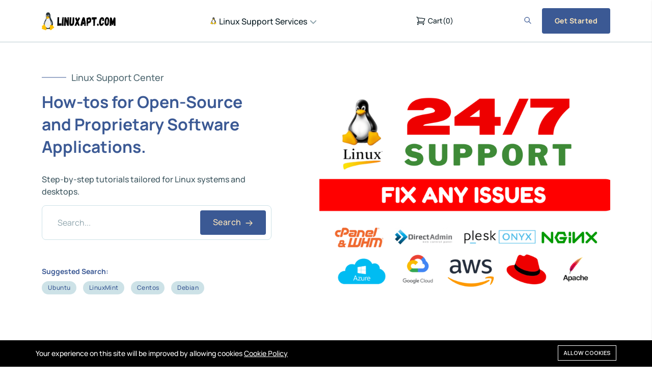

--- FILE ---
content_type: text/html; charset=UTF-8
request_url: https://linuxapt.com/?page=39
body_size: 10697
content:
<!DOCTYPE html>
<html lang="en">
    <head>

        <meta charset="utf-8">
<meta http-equiv="X-UA-Compatible" content="IE=edge">
<meta content="width=device-width, initial-scale=1, minimum-scale=1, maximum-scale=5, user-scalable=1" name="viewport"/>
<meta name="csrf-token" content="loJSah35VRUNAVkSXt5pJFdNgJeUx602lwgK9Amg">

    <style >
@font-face {
  font-family: 'Manrope';
  font-style: normal;
  font-weight: 200;
  font-display: swap;
  src: url(https://linuxapt.com/storage/fonts/dec5f68485/smanropev15xn7gyhe41ni1adirggqxsvfedn62zw.woff2) format('woff2');
  unicode-range: U+0460-052F, U+1C80-1C88, U+20B4, U+2DE0-2DFF, U+A640-A69F, U+FE2E-FE2F;
}

@font-face {
  font-family: 'Manrope';
  font-style: normal;
  font-weight: 200;
  font-display: swap;
  src: url(https://linuxapt.com/storage/fonts/dec5f68485/smanropev15xn7gyhe41ni1adirggoxsvfedn62zw.woff2) format('woff2');
  unicode-range: U+0301, U+0400-045F, U+0490-0491, U+04B0-04B1, U+2116;
}

@font-face {
  font-family: 'Manrope';
  font-style: normal;
  font-weight: 200;
  font-display: swap;
  src: url(https://linuxapt.com/storage/fonts/dec5f68485/smanropev15xn7gyhe41ni1adirggsxsvfedn62zw.woff2) format('woff2');
  unicode-range: U+0370-03FF;
}

@font-face {
  font-family: 'Manrope';
  font-style: normal;
  font-weight: 200;
  font-display: swap;
  src: url(https://linuxapt.com/storage/fonts/dec5f68485/smanropev15xn7gyhe41ni1adirggixsvfedn62zw.woff2) format('woff2');
  unicode-range: U+0102-0103, U+0110-0111, U+0128-0129, U+0168-0169, U+01A0-01A1, U+01AF-01B0, U+0300-0301, U+0303-0304, U+0308-0309, U+0323, U+0329, U+1EA0-1EF9, U+20AB;
}

@font-face {
  font-family: 'Manrope';
  font-style: normal;
  font-weight: 200;
  font-display: swap;
  src: url(https://linuxapt.com/storage/fonts/dec5f68485/smanropev15xn7gyhe41ni1adirggmxsvfedn62zw.woff2) format('woff2');
  unicode-range: U+0100-02AF, U+0304, U+0308, U+0329, U+1E00-1E9F, U+1EF2-1EFF, U+2020, U+20A0-20AB, U+20AD-20CF, U+2113, U+2C60-2C7F, U+A720-A7FF;
}

@font-face {
  font-family: 'Manrope';
  font-style: normal;
  font-weight: 200;
  font-display: swap;
  src: url(https://linuxapt.com/storage/fonts/dec5f68485/smanropev15xn7gyhe41ni1adirggexsvfedn4.woff2) format('woff2');
  unicode-range: U+0000-00FF, U+0131, U+0152-0153, U+02BB-02BC, U+02C6, U+02DA, U+02DC, U+0304, U+0308, U+0329, U+2000-206F, U+2074, U+20AC, U+2122, U+2191, U+2193, U+2212, U+2215, U+FEFF, U+FFFD;
}

@font-face {
  font-family: 'Manrope';
  font-style: normal;
  font-weight: 300;
  font-display: swap;
  src: url(https://linuxapt.com/storage/fonts/dec5f68485/smanropev15xn7gyhe41ni1adirggqxsvfedn62zw.woff2) format('woff2');
  unicode-range: U+0460-052F, U+1C80-1C88, U+20B4, U+2DE0-2DFF, U+A640-A69F, U+FE2E-FE2F;
}

@font-face {
  font-family: 'Manrope';
  font-style: normal;
  font-weight: 300;
  font-display: swap;
  src: url(https://linuxapt.com/storage/fonts/dec5f68485/smanropev15xn7gyhe41ni1adirggoxsvfedn62zw.woff2) format('woff2');
  unicode-range: U+0301, U+0400-045F, U+0490-0491, U+04B0-04B1, U+2116;
}

@font-face {
  font-family: 'Manrope';
  font-style: normal;
  font-weight: 300;
  font-display: swap;
  src: url(https://linuxapt.com/storage/fonts/dec5f68485/smanropev15xn7gyhe41ni1adirggsxsvfedn62zw.woff2) format('woff2');
  unicode-range: U+0370-03FF;
}

@font-face {
  font-family: 'Manrope';
  font-style: normal;
  font-weight: 300;
  font-display: swap;
  src: url(https://linuxapt.com/storage/fonts/dec5f68485/smanropev15xn7gyhe41ni1adirggixsvfedn62zw.woff2) format('woff2');
  unicode-range: U+0102-0103, U+0110-0111, U+0128-0129, U+0168-0169, U+01A0-01A1, U+01AF-01B0, U+0300-0301, U+0303-0304, U+0308-0309, U+0323, U+0329, U+1EA0-1EF9, U+20AB;
}

@font-face {
  font-family: 'Manrope';
  font-style: normal;
  font-weight: 300;
  font-display: swap;
  src: url(https://linuxapt.com/storage/fonts/dec5f68485/smanropev15xn7gyhe41ni1adirggmxsvfedn62zw.woff2) format('woff2');
  unicode-range: U+0100-02AF, U+0304, U+0308, U+0329, U+1E00-1E9F, U+1EF2-1EFF, U+2020, U+20A0-20AB, U+20AD-20CF, U+2113, U+2C60-2C7F, U+A720-A7FF;
}

@font-face {
  font-family: 'Manrope';
  font-style: normal;
  font-weight: 300;
  font-display: swap;
  src: url(https://linuxapt.com/storage/fonts/dec5f68485/smanropev15xn7gyhe41ni1adirggexsvfedn4.woff2) format('woff2');
  unicode-range: U+0000-00FF, U+0131, U+0152-0153, U+02BB-02BC, U+02C6, U+02DA, U+02DC, U+0304, U+0308, U+0329, U+2000-206F, U+2074, U+20AC, U+2122, U+2191, U+2193, U+2212, U+2215, U+FEFF, U+FFFD;
}

@font-face {
  font-family: 'Manrope';
  font-style: normal;
  font-weight: 400;
  font-display: swap;
  src: url(https://linuxapt.com/storage/fonts/dec5f68485/smanropev15xn7gyhe41ni1adirggqxsvfedn62zw.woff2) format('woff2');
  unicode-range: U+0460-052F, U+1C80-1C88, U+20B4, U+2DE0-2DFF, U+A640-A69F, U+FE2E-FE2F;
}

@font-face {
  font-family: 'Manrope';
  font-style: normal;
  font-weight: 400;
  font-display: swap;
  src: url(https://linuxapt.com/storage/fonts/dec5f68485/smanropev15xn7gyhe41ni1adirggoxsvfedn62zw.woff2) format('woff2');
  unicode-range: U+0301, U+0400-045F, U+0490-0491, U+04B0-04B1, U+2116;
}

@font-face {
  font-family: 'Manrope';
  font-style: normal;
  font-weight: 400;
  font-display: swap;
  src: url(https://linuxapt.com/storage/fonts/dec5f68485/smanropev15xn7gyhe41ni1adirggsxsvfedn62zw.woff2) format('woff2');
  unicode-range: U+0370-03FF;
}

@font-face {
  font-family: 'Manrope';
  font-style: normal;
  font-weight: 400;
  font-display: swap;
  src: url(https://linuxapt.com/storage/fonts/dec5f68485/smanropev15xn7gyhe41ni1adirggixsvfedn62zw.woff2) format('woff2');
  unicode-range: U+0102-0103, U+0110-0111, U+0128-0129, U+0168-0169, U+01A0-01A1, U+01AF-01B0, U+0300-0301, U+0303-0304, U+0308-0309, U+0323, U+0329, U+1EA0-1EF9, U+20AB;
}

@font-face {
  font-family: 'Manrope';
  font-style: normal;
  font-weight: 400;
  font-display: swap;
  src: url(https://linuxapt.com/storage/fonts/dec5f68485/smanropev15xn7gyhe41ni1adirggmxsvfedn62zw.woff2) format('woff2');
  unicode-range: U+0100-02AF, U+0304, U+0308, U+0329, U+1E00-1E9F, U+1EF2-1EFF, U+2020, U+20A0-20AB, U+20AD-20CF, U+2113, U+2C60-2C7F, U+A720-A7FF;
}

@font-face {
  font-family: 'Manrope';
  font-style: normal;
  font-weight: 400;
  font-display: swap;
  src: url(https://linuxapt.com/storage/fonts/dec5f68485/smanropev15xn7gyhe41ni1adirggexsvfedn4.woff2) format('woff2');
  unicode-range: U+0000-00FF, U+0131, U+0152-0153, U+02BB-02BC, U+02C6, U+02DA, U+02DC, U+0304, U+0308, U+0329, U+2000-206F, U+2074, U+20AC, U+2122, U+2191, U+2193, U+2212, U+2215, U+FEFF, U+FFFD;
}

@font-face {
  font-family: 'Manrope';
  font-style: normal;
  font-weight: 500;
  font-display: swap;
  src: url(https://linuxapt.com/storage/fonts/dec5f68485/smanropev15xn7gyhe41ni1adirggqxsvfedn62zw.woff2) format('woff2');
  unicode-range: U+0460-052F, U+1C80-1C88, U+20B4, U+2DE0-2DFF, U+A640-A69F, U+FE2E-FE2F;
}

@font-face {
  font-family: 'Manrope';
  font-style: normal;
  font-weight: 500;
  font-display: swap;
  src: url(https://linuxapt.com/storage/fonts/dec5f68485/smanropev15xn7gyhe41ni1adirggoxsvfedn62zw.woff2) format('woff2');
  unicode-range: U+0301, U+0400-045F, U+0490-0491, U+04B0-04B1, U+2116;
}

@font-face {
  font-family: 'Manrope';
  font-style: normal;
  font-weight: 500;
  font-display: swap;
  src: url(https://linuxapt.com/storage/fonts/dec5f68485/smanropev15xn7gyhe41ni1adirggsxsvfedn62zw.woff2) format('woff2');
  unicode-range: U+0370-03FF;
}

@font-face {
  font-family: 'Manrope';
  font-style: normal;
  font-weight: 500;
  font-display: swap;
  src: url(https://linuxapt.com/storage/fonts/dec5f68485/smanropev15xn7gyhe41ni1adirggixsvfedn62zw.woff2) format('woff2');
  unicode-range: U+0102-0103, U+0110-0111, U+0128-0129, U+0168-0169, U+01A0-01A1, U+01AF-01B0, U+0300-0301, U+0303-0304, U+0308-0309, U+0323, U+0329, U+1EA0-1EF9, U+20AB;
}

@font-face {
  font-family: 'Manrope';
  font-style: normal;
  font-weight: 500;
  font-display: swap;
  src: url(https://linuxapt.com/storage/fonts/dec5f68485/smanropev15xn7gyhe41ni1adirggmxsvfedn62zw.woff2) format('woff2');
  unicode-range: U+0100-02AF, U+0304, U+0308, U+0329, U+1E00-1E9F, U+1EF2-1EFF, U+2020, U+20A0-20AB, U+20AD-20CF, U+2113, U+2C60-2C7F, U+A720-A7FF;
}

@font-face {
  font-family: 'Manrope';
  font-style: normal;
  font-weight: 500;
  font-display: swap;
  src: url(https://linuxapt.com/storage/fonts/dec5f68485/smanropev15xn7gyhe41ni1adirggexsvfedn4.woff2) format('woff2');
  unicode-range: U+0000-00FF, U+0131, U+0152-0153, U+02BB-02BC, U+02C6, U+02DA, U+02DC, U+0304, U+0308, U+0329, U+2000-206F, U+2074, U+20AC, U+2122, U+2191, U+2193, U+2212, U+2215, U+FEFF, U+FFFD;
}

@font-face {
  font-family: 'Manrope';
  font-style: normal;
  font-weight: 600;
  font-display: swap;
  src: url(https://linuxapt.com/storage/fonts/dec5f68485/smanropev15xn7gyhe41ni1adirggqxsvfedn62zw.woff2) format('woff2');
  unicode-range: U+0460-052F, U+1C80-1C88, U+20B4, U+2DE0-2DFF, U+A640-A69F, U+FE2E-FE2F;
}

@font-face {
  font-family: 'Manrope';
  font-style: normal;
  font-weight: 600;
  font-display: swap;
  src: url(https://linuxapt.com/storage/fonts/dec5f68485/smanropev15xn7gyhe41ni1adirggoxsvfedn62zw.woff2) format('woff2');
  unicode-range: U+0301, U+0400-045F, U+0490-0491, U+04B0-04B1, U+2116;
}

@font-face {
  font-family: 'Manrope';
  font-style: normal;
  font-weight: 600;
  font-display: swap;
  src: url(https://linuxapt.com/storage/fonts/dec5f68485/smanropev15xn7gyhe41ni1adirggsxsvfedn62zw.woff2) format('woff2');
  unicode-range: U+0370-03FF;
}

@font-face {
  font-family: 'Manrope';
  font-style: normal;
  font-weight: 600;
  font-display: swap;
  src: url(https://linuxapt.com/storage/fonts/dec5f68485/smanropev15xn7gyhe41ni1adirggixsvfedn62zw.woff2) format('woff2');
  unicode-range: U+0102-0103, U+0110-0111, U+0128-0129, U+0168-0169, U+01A0-01A1, U+01AF-01B0, U+0300-0301, U+0303-0304, U+0308-0309, U+0323, U+0329, U+1EA0-1EF9, U+20AB;
}

@font-face {
  font-family: 'Manrope';
  font-style: normal;
  font-weight: 600;
  font-display: swap;
  src: url(https://linuxapt.com/storage/fonts/dec5f68485/smanropev15xn7gyhe41ni1adirggmxsvfedn62zw.woff2) format('woff2');
  unicode-range: U+0100-02AF, U+0304, U+0308, U+0329, U+1E00-1E9F, U+1EF2-1EFF, U+2020, U+20A0-20AB, U+20AD-20CF, U+2113, U+2C60-2C7F, U+A720-A7FF;
}

@font-face {
  font-family: 'Manrope';
  font-style: normal;
  font-weight: 600;
  font-display: swap;
  src: url(https://linuxapt.com/storage/fonts/dec5f68485/smanropev15xn7gyhe41ni1adirggexsvfedn4.woff2) format('woff2');
  unicode-range: U+0000-00FF, U+0131, U+0152-0153, U+02BB-02BC, U+02C6, U+02DA, U+02DC, U+0304, U+0308, U+0329, U+2000-206F, U+2074, U+20AC, U+2122, U+2191, U+2193, U+2212, U+2215, U+FEFF, U+FFFD;
}

@font-face {
  font-family: 'Manrope';
  font-style: normal;
  font-weight: 700;
  font-display: swap;
  src: url(https://linuxapt.com/storage/fonts/dec5f68485/smanropev15xn7gyhe41ni1adirggqxsvfedn62zw.woff2) format('woff2');
  unicode-range: U+0460-052F, U+1C80-1C88, U+20B4, U+2DE0-2DFF, U+A640-A69F, U+FE2E-FE2F;
}

@font-face {
  font-family: 'Manrope';
  font-style: normal;
  font-weight: 700;
  font-display: swap;
  src: url(https://linuxapt.com/storage/fonts/dec5f68485/smanropev15xn7gyhe41ni1adirggoxsvfedn62zw.woff2) format('woff2');
  unicode-range: U+0301, U+0400-045F, U+0490-0491, U+04B0-04B1, U+2116;
}

@font-face {
  font-family: 'Manrope';
  font-style: normal;
  font-weight: 700;
  font-display: swap;
  src: url(https://linuxapt.com/storage/fonts/dec5f68485/smanropev15xn7gyhe41ni1adirggsxsvfedn62zw.woff2) format('woff2');
  unicode-range: U+0370-03FF;
}

@font-face {
  font-family: 'Manrope';
  font-style: normal;
  font-weight: 700;
  font-display: swap;
  src: url(https://linuxapt.com/storage/fonts/dec5f68485/smanropev15xn7gyhe41ni1adirggixsvfedn62zw.woff2) format('woff2');
  unicode-range: U+0102-0103, U+0110-0111, U+0128-0129, U+0168-0169, U+01A0-01A1, U+01AF-01B0, U+0300-0301, U+0303-0304, U+0308-0309, U+0323, U+0329, U+1EA0-1EF9, U+20AB;
}

@font-face {
  font-family: 'Manrope';
  font-style: normal;
  font-weight: 700;
  font-display: swap;
  src: url(https://linuxapt.com/storage/fonts/dec5f68485/smanropev15xn7gyhe41ni1adirggmxsvfedn62zw.woff2) format('woff2');
  unicode-range: U+0100-02AF, U+0304, U+0308, U+0329, U+1E00-1E9F, U+1EF2-1EFF, U+2020, U+20A0-20AB, U+20AD-20CF, U+2113, U+2C60-2C7F, U+A720-A7FF;
}

@font-face {
  font-family: 'Manrope';
  font-style: normal;
  font-weight: 700;
  font-display: swap;
  src: url(https://linuxapt.com/storage/fonts/dec5f68485/smanropev15xn7gyhe41ni1adirggexsvfedn4.woff2) format('woff2');
  unicode-range: U+0000-00FF, U+0131, U+0152-0153, U+02BB-02BC, U+02C6, U+02DA, U+02DC, U+0304, U+0308, U+0329, U+2000-206F, U+2074, U+20AC, U+2122, U+2191, U+2193, U+2212, U+2215, U+FEFF, U+FFFD;
}

@font-face {
  font-family: 'Manrope';
  font-style: normal;
  font-weight: 800;
  font-display: swap;
  src: url(https://linuxapt.com/storage/fonts/dec5f68485/smanropev15xn7gyhe41ni1adirggqxsvfedn62zw.woff2) format('woff2');
  unicode-range: U+0460-052F, U+1C80-1C88, U+20B4, U+2DE0-2DFF, U+A640-A69F, U+FE2E-FE2F;
}

@font-face {
  font-family: 'Manrope';
  font-style: normal;
  font-weight: 800;
  font-display: swap;
  src: url(https://linuxapt.com/storage/fonts/dec5f68485/smanropev15xn7gyhe41ni1adirggoxsvfedn62zw.woff2) format('woff2');
  unicode-range: U+0301, U+0400-045F, U+0490-0491, U+04B0-04B1, U+2116;
}

@font-face {
  font-family: 'Manrope';
  font-style: normal;
  font-weight: 800;
  font-display: swap;
  src: url(https://linuxapt.com/storage/fonts/dec5f68485/smanropev15xn7gyhe41ni1adirggsxsvfedn62zw.woff2) format('woff2');
  unicode-range: U+0370-03FF;
}

@font-face {
  font-family: 'Manrope';
  font-style: normal;
  font-weight: 800;
  font-display: swap;
  src: url(https://linuxapt.com/storage/fonts/dec5f68485/smanropev15xn7gyhe41ni1adirggixsvfedn62zw.woff2) format('woff2');
  unicode-range: U+0102-0103, U+0110-0111, U+0128-0129, U+0168-0169, U+01A0-01A1, U+01AF-01B0, U+0300-0301, U+0303-0304, U+0308-0309, U+0323, U+0329, U+1EA0-1EF9, U+20AB;
}

@font-face {
  font-family: 'Manrope';
  font-style: normal;
  font-weight: 800;
  font-display: swap;
  src: url(https://linuxapt.com/storage/fonts/dec5f68485/smanropev15xn7gyhe41ni1adirggmxsvfedn62zw.woff2) format('woff2');
  unicode-range: U+0100-02AF, U+0304, U+0308, U+0329, U+1E00-1E9F, U+1EF2-1EFF, U+2020, U+20A0-20AB, U+20AD-20CF, U+2113, U+2C60-2C7F, U+A720-A7FF;
}

@font-face {
  font-family: 'Manrope';
  font-style: normal;
  font-weight: 800;
  font-display: swap;
  src: url(https://linuxapt.com/storage/fonts/dec5f68485/smanropev15xn7gyhe41ni1adirggexsvfedn4.woff2) format('woff2');
  unicode-range: U+0000-00FF, U+0131, U+0152-0153, U+02BB-02BC, U+02C6, U+02DA, U+02DC, U+0304, U+0308, U+0329, U+2000-206F, U+2074, U+20AC, U+2122, U+2191, U+2193, U+2212, U+2215, U+FEFF, U+FFFD;
}
</style>

<style>
    :root {
        --primary-color: #3b5994;
        --primary-hover-color: #46528c;
        --secondary-color: #52537d;
        --success-color: #82abed;
        --danger-color: #EF476F;
        --warning-color: #FFD166;
        --primary-font: 'Manrope', sans-serif;
    }
</style>


        <title>LinuxApt - Your Source for Linux Guides, Help, and Tips.</title>
<meta name="description" content="Linux tutorials and how-tos centered around free open-source and proprietary software across diverse Linux systems and desktop environments.">
<link rel="canonical" href="https://linuxapt.com">
<meta name="robots" content="index, follow">
<meta property="og:site_name" content="Your Source for Linux Guides, Help, and Tips.">
<meta property="og:title" content="LinuxApt - Your Source for Linux Guides, Help, and Tips.">
<meta property="og:description" content="Linux tutorials and how-tos centered around free open-source and proprietary software across diverse Linux systems and desktop environments.">
<meta property="og:url" content="https://linuxapt.com">
<meta property="og:type" content="article">
<meta name="twitter:title" content="LinuxApt - Your Source for Linux Guides, Help, and Tips.">
<meta name="twitter:description" content="Linux tutorials and how-tos centered around free open-source and proprietary software across diverse Linux systems and desktop environments.">

    <link
        href="https://linuxapt.com/storage/icons/android-chrome-512x512.png"
        rel="shortcut icon"
    >




<script type="application/ld+json">
{
  "@context": "https://schema.org",
  "@type": "WebSite",
  "name": "Your Source for Linux Guides, Help, and Tips.",
  "url": "https://linuxapt.com"
}
</script>


<link media="all" type="text/css" rel="stylesheet" href="https://linuxapt.com/vendor/core/plugins/language/css/language-public.css?v=2.2.0">
<link media="all" type="text/css" rel="stylesheet" href="https://linuxapt.com/vendor/core/plugins/announcement/css/announcement.css">
<link media="all" type="text/css" rel="stylesheet" href="https://linuxapt.com/vendor/core/plugins/cookie-consent/css/cookie-consent.css?v=1.0.1">
<link media="all" type="text/css" rel="stylesheet" href="https://linuxapt.com/vendor/core/core/base/libraries/ckeditor/content-styles.css">
<link media="all" type="text/css" rel="stylesheet" href="https://linuxapt.com/themes/iori/plugins/swiper/swiper-bundle.min.css">
<link media="all" type="text/css" rel="stylesheet" href="https://linuxapt.com/themes/iori/plugins/slick/slick.css">
<link media="all" type="text/css" rel="stylesheet" href="https://linuxapt.com/themes/iori/plugins/bootstrap/bootstrap.min.css">
<link media="all" type="text/css" rel="stylesheet" href="https://linuxapt.com/themes/iori/plugins/toastr.js/toastr.min.css">
<link media="all" type="text/css" rel="stylesheet" href="https://linuxapt.com/themes/iori/plugins/magnific-popup/magnific-popup.css">
<link media="all" type="text/css" rel="stylesheet" href="https://linuxapt.com/themes/iori/css/style.css">
<link media="all" type="text/css" rel="stylesheet" href="https://linuxapt.com/themes/iori/plugins/uicons-regular-rounded.css">
<link media="all" type="text/css" rel="stylesheet" href="https://linuxapt.com/themes/iori/plugins/lightgallery/css/lightgallery.min.css">


<script type="application/ld+json">{"@context":"https:\/\/schema.org","@type":"BreadcrumbList","itemListElement":[{"@type":"ListItem","position":1,"name":"Home","item":"https:\/\/linuxapt.com"},{"@type":"ListItem","position":2,"name":"Homepage 1","item":"https:\/\/linuxapt.com"}]}</script>

<script type="application/ld+json">{"@context":"https:\/\/schema.org","@type":"Organization","name":"Your Source for Linux Guides, Help, and Tips.","url":"https:\/\/linuxapt.com","logo":{"@type":"ImageObject","url":"https:\/\/linuxapt.com\/storage\/general\/linuxapt.png"}}</script>
<link media="all" type="text/css" rel="stylesheet" href="https://linuxapt.com/themes/iori/css/style.integration.css?v=1704560707"><!-- Google tag (gtag.js) -->
<script async src="https://www.googletagmanager.com/gtag/js?id=G-DFFKQTJ6Q2"></script>
<script>
  window.dataLayer = window.dataLayer || [];
  function gtag(){dataLayer.push(arguments);}
  gtag('js', new Date());

  gtag('config', 'G-DFFKQTJ6Q2');
</script><link
    href="https://linuxapt.com/"
    hreflang="x-default"
    rel="alternate"
/>

            <link
            href="https://linuxapt.com/"
            hreflang="en"
            rel="alternate"
        />
    <link type="application/atom+xml" rel="alternate" title="Posts feed" href="https://linuxapt.com/feed/posts">


<script>
    window.siteUrl = "https://linuxapt.com";
</script>


                    <style>
                .img-reveal {
                    visibility: visible;
                }
            </style>
            </head>
    <body >
        <div class="mobile-header-active mobile-header-wrapper-style perfect-scrollbar">
    <div class="mobile-header-wrapper-inner">
        <div class="mobile-header-content-area">
                            <div class="mobile-logo">
                    <a class="d-flex" href="https://linuxapt.com">
                        <img src="https://linuxapt.com/storage/general/linuxapt.png" alt="logo" >
                    </a>
                </div>
                        <div class="burger-icon burger-icon-white">
                <span class="burger-icon-top"></span>
                <span class="burger-icon-mid"></span>
                <span class="burger-icon-bottom"></span>
            </div>
            <div class="perfect-scroll">
                <div class="mobile-menu-wrap mobile-header-border w-full">
                    <ul class="nav nav-tabs nav-tabs-mobile mt-25" role="tablist">
                        <li>
                            <a class="active" href="#tab-menu" data-bs-toggle="tab" role="tab" aria-controls="tab-menu" aria-selected="true">
                                <svg class="w-6 h-6 icon-16" fill="none" stroke="currentColor" viewbox="0 0 24 24" xmlns="http://www.w3.org/2000/svg">
                                    <path stroke-linecap="round" stroke-linejoin="round" stroke-width="2" d="M4 6h16M4 12h16M4 18h16"></path>
                                </svg>Menu
                            </a>
                        </li>
                    </ul>
                    <div class="tab-content">
                        <div class="tab-pane fade active show" id="tab-menu" role="tabpanel" aria-labelledby="tab-menu">
                            <nav class="mt-15">
                                <ul class="mobile-menu font-heading">
                                    <ul >
            <li class="has-children">
            <a href="#"  title="Linux Support Services">
                                    <img src="https://linuxapt.com/storage/products/linux-logo-512x512.png" alt="icon image" class="menu-icon-image" />
                                Linux Support Services
            </a>
                            <ul  class="sub-menu">
            <li class="">
            <a href="https://linuxapt.com/service/linux-technical-support"  title="Linux Technical Support">
                                Linux Technical Support
            </a>
                    </li>
            <li class="">
            <a href="https://linuxapt.com/service/control-panel-support"  title="Control Panel Support">
                                Control Panel Support
            </a>
                    </li>
            <li class="">
            <a href="https://linuxapt.com/service/server-monitoring"  title="Server Monitoring">
                                Server Monitoring
            </a>
                    </li>
    </ul>

                    </li>
    </ul>

                                </ul>
                            </nav>
                        </div>
                    </div>
                                            
                    
                                                                        <ul class="nav nav-tabs nav-tabs-mobile mt-25" role="tablist">
                                <li>
                                    <a class="active" href="#tab-menu" data-bs-toggle="tab" role="tab" aria-controls="tab-menu" aria-selected="true">
                                        <svg xmlns="http://www.w3.org/2000/svg" fill="none" viewBox="0 0 24 24" stroke-width="1.5" stroke="currentColor" class="w-6 h-6">
                                            <path stroke-linecap="round" stroke-linejoin="round" d="M12 6v12m-3-2.818l.879.659c1.171.879 3.07.879 4.242 0 1.172-.879 1.172-2.303 0-3.182C13.536 12.219 12.768 12 12 12c-.725 0-1.45-.22-2.003-.659-1.106-.879-1.106-2.303 0-3.182s2.9-.879 4.006 0l.415.33M21 12a9 9 0 11-18 0 9 9 0 0118 0z" />
                                        </svg>
                                        Currencies
                                    </a>
                                </li>
                            </ul>
                            <div class="tab-content">
                                <div class="tab-pane fade active show" id="tab-menu" role="tabpanel" aria-labelledby="tab-menu">
                                    <nav class="mt-15">
                                        <ul class="mobile-menu font-heading">
                                                                                                                                                                                                                                            <li>
                                                        <a class="dropdown-item" href="https://linuxapt.com/currency/switch/EUR">EUR</a>
                                                    </li>
                                                                                                                                                                                                <li>
                                                        <a class="dropdown-item" href="https://linuxapt.com/currency/switch/VND">VND</a>
                                                    </li>
                                                                                                                                    </ul>
                                    </nav>
                                </div>
                            </div>
                                                            </div>
            </div>
        </div>
    </div>
</div>


        

        
        <header>
            <header class="header sticky-bar">
    <div class="container">
        <div class="main-header">
            <div class="header-left">
                <div class="header-logo">
                    <a class="d-flex" href="https://linuxapt.com">
                        <img alt="Iori" src="https://linuxapt.com/storage/general/linuxapt.png">
                    </a>
                </div>
                <div class="header-nav d-flex center">
                    <nav class="nav-main-menu d-none d-xl-block">
                        <ul  class="main-menu">
            <li class="has-children">
            <a href="#"  title="Linux Support Services">
                                    <img src="https://linuxapt.com/storage/products/linux-logo-512x512.png" alt="icon image" class="menu-icon-image" />
                                Linux Support Services
            </a>
                            <ul  class="sub-menu">
            <li class="">
            <a href="https://linuxapt.com/service/linux-technical-support"  title="Linux Technical Support">
                                Linux Technical Support
            </a>
                    </li>
            <li class="">
            <a href="https://linuxapt.com/service/control-panel-support"  title="Control Panel Support">
                                Control Panel Support
            </a>
                    </li>
            <li class="">
            <a href="https://linuxapt.com/service/server-monitoring"  title="Server Monitoring">
                                Server Monitoring
            </a>
                    </li>
    </ul>

                    </li>
    </ul>

                    </nav>
                    <div class="burger-icon burger-icon-white">
                        <span class="burger-icon-top"></span>
                        <span class="burger-icon-mid"></span>
                        <span class="burger-icon-bottom"></span>
                    </div>
                </div>
				
								
                                                    <a href="https://linuxapt.com/cart" class="ms-3 cart d-inline-flex align-items-center btn-cart-sidebar">
                                <svg class="me-1" xmlns="http://www.w3.org/2000/svg" fill="none" viewBox="0 0 24 24" stroke-width="1.5" stroke="currentColor" width="20px">
                                    <path stroke-linecap="round" stroke-linejoin="round" d="M2.25 3h1.386c.51 0 .955.343 1.087.835l.383 1.437M7.5 14.25a3 3 0 00-3 3h15.75m-12.75-3h11.218c1.121-2.3 2.1-4.684 2.924-7.138a60.114 60.114 0 00-16.536-1.84M7.5 14.25L5.106 5.272M6 20.25a.75.75 0 11-1.5 0 .75.75 0 011.5 0zm12.75 0a.75.75 0 11-1.5 0 .75.75 0 011.5 0z" />
                                </svg>
                                <span class="name">Cart</span>
                                (<span class="cart-counter">0</span>)
                            </a>
                        	


                         					
				
				
                <div class="header-right">
                                            <div class="me-1 d-inline-block box-search-top">
                            <span class="font-lg icon-list search-post" data-bs-toggle="modal" data-bs-target="#search-autocomplete-modal">
                                <svg class="w-6 h-6" fill="none" stroke="currentColor" viewbox="0 0 24 24" xmlns="http://www.w3.org/2000/svg">
                                    <path stroke-linecap="round" stroke-linejoin="round" stroke-width="2" d="M21 21l-6-6m2-5a7 7 0 11-14 0 7 7 0 0114 0z"></path>
                                </svg>
                            </span>
                        </div>
                                                                <div class="d-none d-xl-inline-block">
                            
                        </div>
                    					
					                                            <div class="d-none d-sm-inline-block">
                            <a class="btn btn-brand-1 hover-up" href="/register">Get Started</a>
                        </div>
                    					
					                </div>
            </div>
        </div>
    </div>
            <div class="cart-main">
    <div class="cart-sidebar">
        <div class="cart-header d-flex align-items-center">
            <p>Your Cart</p>
            <a
                class="ms-auto cursor-pointer btn-close-cart"
                href="#"
                style="font-size: 30px"
            >
                &times
            </a>
        </div>
        <div class="cart-content">
            <div class="cart_no_items text-center">
        <span class="cart-empty-message">No products in the cart.</span>
    </div>

        </div>
        <div class="cart-footer">
            
        </div>
    </div>

    <div
        class="backdrop"
        style="display: none"
    ></div>
</div>

    </header>

<div class="modal fade" id="search-autocomplete-modal" tabindex="-1" aria-labelledby="search-autocomplete-modalLabel" aria-hidden="true">
    <div class="search-autocomplete-modal modal-dialog modal-lg">
        <div class="modal-content">
            <div class="modal-body">
                <div class="box-notify-me">
        <form action="https://linuxapt.com/linux-support-services" class="form-autocomplete-search">
            <div class="inner-notify-me">
                <input class="form-control autocomplete-search" name="q" type="text" required placeholder="Search..." data-ajax-url="https://linuxapt.com/ajax/search/products" autocomplete="off">
                <button class="btn btn-brand-1 font-md" type="submit">
                    Search
                    <svg class="w-6 h-6 icon-16 ms-1" fill="none" stroke="currentColor" viewbox="0 0 24 24"  xmlns="http://www.w3.org/2000/svg">
                        <path stroke-linecap="round" stroke-linejoin="round" stroke-width="2" d="M14 5l7 7m0 0l-7 7m7-7H3"></path>
                    </svg>
                </button>
            </div>
            <div class="mt-2 text-sm search-message text-danger"></div>
        </form>
        <div class="search-results"></div>
    </div>

            </div>
        </div>
    </div>
</div>

        </header>


<section class="section">
    <div class="ck-content"><section class="section mt-60">
    <div class="container">
        <div class="row align-items-center">
            <div class="mb-40 col-lg-5">
                                    <span class="title-line line-48 wow animate__animated animate__fadeInUp" data-wow-delay=".0s">Linux Support Center</span>
                
                                    <h3 class="color-brand-1 mt-15 mb-30 wow animate__animated animate__fadeInUp" data-wow-delay=".2s">How-tos for Open-Source and Proprietary Software Applications.</h3>
                
                                    <p class="font-md color-grey-500 wow animate__animated animate__fadeInUp" data-wow-delay=".4s">Step-by-step tutorials tailored for Linux systems and desktops.</p>
                                                    <div class="row mt-15">
                        <div class="col-lg-12">
                            <div class="box-notify-me">
        <form action="https://linuxapt.com/search" class="form-autocomplete-search">
            <div class="inner-notify-me">
                <input class="form-control autocomplete-search" name="q" type="text" required placeholder="Search..." data-ajax-url="https://linuxapt.com/ajax/search" autocomplete="off">
                <button class="btn btn-brand-1 font-md" type="submit">
                    Search
                    <svg class="w-6 h-6 icon-16 ms-1" fill="none" stroke="currentColor" viewbox="0 0 24 24"  xmlns="http://www.w3.org/2000/svg">
                        <path stroke-linecap="round" stroke-linejoin="round" stroke-width="2" d="M14 5l7 7m0 0l-7 7m7-7H3"></path>
                    </svg>
                </button>
            </div>
            <div class="mt-2 text-sm search-message text-danger"></div>
        </form>
        <div class="search-results"></div>
    </div>

                        </div>
                    </div>

                    <div class="mt-45 wow animate__animated animate__fadeInUp" data-wow-delay=".0s">
                        <p class="font-sm-bold color-brand-1">Suggested Search:</p>
                    </div>

                    <div class="mt-10 wow animate__animated animate__fadeInUp" data-wow-delay=".0s">
                                                    <a class="mb-10 mr-10 btn btn-tag-circle" href="https://linuxapt.com/search?q=Ubuntu">Ubuntu</a>
                                                    <a class="mb-10 mr-10 btn btn-tag-circle" href="https://linuxapt.com/search?q=LinuxMint">LinuxMint</a>
                                                    <a class="mb-10 mr-10 btn btn-tag-circle" href="https://linuxapt.com/search?q=Centos">Centos</a>
                                                    <a class="mb-10 mr-10 btn btn-tag-circle" href="https://linuxapt.com/search?q=Debian">Debian</a>
                                            </div>
                            </div>
            <div class="mb-40 col-lg-7 d-none d-md-block">
                <div class="box-banner-help">
                                            <div class="banner-img-1"><img src="https://linuxapt.com/storage/products/best-linux-hosting-control-panels.png" alt="Banner"></div>
                    
                                    </div>
            </div>
        </div>
    </div>
</section>
<p> </p><section class="section mt-50">
    <div class="container">
        <div class="row">
            <div class="col-lg-12 text-center">
                                    <h2 class="color-brand-1 mb-20 wow animate__animated animate__fadeInUp" data-wow-delay=".0s">Linux Support Services</h2>
                
<!--This is a comment.
                                    <p class="font-lg color-gray-500 wow animate__animated animate__fadeInUp" data-wow-delay=".2s">
                        Our team of Linux experts can handle day-to-day Linux management tasks as well as tackle more complex troubleshooting and optimization projects.
                    </p>
                -->

            </div>
                                                <div class="col-lg-4 col-md-6 col-sm-6 wow animate__animated animate__fadeIn" data-wow-delay=".2s">
                        <div class="card-offer-style-2 card-left bg-white">
                            <div class="card-offer hover-up">
                                                                    <div class=" d-flex justify-content-center">
								      <a href="https://linuxapt.com/service/control-panel-support" >
                                        <img src="https://linuxapt.com/storage/products/best-linux-hosting-control-panels.png"  alt="Linux Control Panel Support" /> </a>
                                    </div>
                                
                                <div class="card-info">
                                    										<a href="https://linuxapt.com/service/control-panel-support" >
                                        <h4 class="color-brand-1 mb-15 text-center">Linux Control Panel Support</h4> </a>
                                    
                                                                            <p class="font-md color-grey-500 mb-15 text-center">
                                            We provide Linux support both remotely and on-site. Our staff can supplement your team or fully manage your Linux infrastructure. We offer 24/7 managed support with guaranteed response times as well as project-based consulting.
                                        </p>
                                                                        <div class="box-button-offer center">
                                                                                    <a href="https://linuxapt.com/service/control-panel-support" class="btn btn-default font-sm-bold ps-0 color-brand-1">
                                                Linux Control Panel Support
                                                <svg class="w-6 h-6 icon-16 ms-1" fill="none" stroke="currentColor" viewbox="0 0 24 24" xmlns="http://www.w3.org/2000/svg">
                                                    <path stroke-linecap="round" stroke-linejoin="round" stroke-width="2" d="M14 5l7 7m0 0l-7 7m7-7H3"></path>
                                                </svg>
                                            </a>
                                                                            </div>
                                </div>
                            </div>
                        </div>
                    </div>
                                                                <div class="col-lg-4 col-md-6 col-sm-6 wow animate__animated animate__fadeIn" data-wow-delay=".3s">
                        <div class="card-offer-style-2 card-left bg-white bg-grey-60">
                            <div class="card-offer hover-up">
                                                                    <div class=" d-flex justify-content-center">
								      <a href="https://linuxapt.com/service/control-panel-support" >
                                        <img src="https://linuxapt.com/storage/products/linux-support-service-0.png"  alt="Control Panel Support" /> </a>
                                    </div>
                                
                                <div class="card-info">
                                    										<a href="https://linuxapt.com/service/control-panel-support" >
                                        <h4 class="color-brand-1 mb-15 text-center">Control Panel Support</h4> </a>
                                    
                                                                            <p class="font-md color-grey-500 mb-15 text-center">
                                            We provide specialized support services for Linux hosting control panels like cPanel, Plesk, DirectAdmin, Interworx, and Webmin. Our experts can handle everything from installations to troubleshooting complex issues.
                                        </p>
                                                                        <div class="box-button-offer center">
                                                                                    <a href="https://linuxapt.com/service/control-panel-support" class="btn btn-default font-sm-bold ps-0 color-brand-1">
                                                Get Control Panel Support
                                                <svg class="w-6 h-6 icon-16 ms-1" fill="none" stroke="currentColor" viewbox="0 0 24 24" xmlns="http://www.w3.org/2000/svg">
                                                    <path stroke-linecap="round" stroke-linejoin="round" stroke-width="2" d="M14 5l7 7m0 0l-7 7m7-7H3"></path>
                                                </svg>
                                            </a>
                                                                            </div>
                                </div>
                            </div>
                        </div>
                    </div>
                                                                <div class="col-lg-4 col-md-6 col-sm-6 wow animate__animated animate__fadeIn" data-wow-delay=".4s">
                        <div class="card-offer-style-2 card-left bg-white">
                            <div class="card-offer hover-up">
                                                                    <div class=" d-flex justify-content-center">
								      <a href="https://linuxapt.com/service/server-monitoring" >
                                        <img src="https://linuxapt.com/storage/products/distros-linux-server-support.png"  alt="Server Monitoring Service" /> </a>
                                    </div>
                                
                                <div class="card-info">
                                    										<a href="https://linuxapt.com/service/server-monitoring" >
                                        <h4 class="color-brand-1 mb-15 text-center">Server Monitoring Service</h4> </a>
                                    
                                                                            <p class="font-md color-grey-500 mb-15 text-center">
                                            Our Linux server monitoring service provides proactive health monitoring, performance management, and centralized visibility for your Linux infrastructure. We support monitoring for all major Linux distributions - RHEL, CentOS, Ubuntu, Debian etc.
                                        </p>
                                                                        <div class="box-button-offer center">
                                                                                    <a href="https://linuxapt.com/service/server-monitoring" class="btn btn-default font-sm-bold ps-0 color-brand-1">
                                                Server Monitoring Support
                                                <svg class="w-6 h-6 icon-16 ms-1" fill="none" stroke="currentColor" viewbox="0 0 24 24" xmlns="http://www.w3.org/2000/svg">
                                                    <path stroke-linecap="round" stroke-linejoin="round" stroke-width="2" d="M14 5l7 7m0 0l-7 7m7-7H3"></path>
                                                </svg>
                                            </a>
                                                                            </div>
                                </div>
                            </div>
                        </div>
                    </div>
                                    </div>
        <div class="row">
                                                                                                        </div>
    </div>
</section>
<p> </p><section>
    <div class="container">
        <div class="mt-20 mb-50">
                            <h3 class="color-brand-1 title-line-right line-info">Explore Linux Resources</h3>
                    </div>
                    <div class="row">
                
                <div class="col-lg-6 col-md-12 mb-30 item-article featured">
                    <div class="card-blog-grid card-blog-grid-3 hover-up">
                        <div class="card-image">
                            <a href="https://linuxapt.com/blog/best-method-to-change-server-hostname-in-ubuntu">
                                <img src="https://linuxapt.com/storage/news/ubuntu-change-hostname.jpg" alt="Best method to change server hostname in Ubuntu">
                            </a>
							<a href="https://linuxapt.com/blog/linux">
                            <label class="lbl-border">Linux</label>
							</a>
                        </div>
                        <div class="card-info"><a href="https://linuxapt.com/blog/best-method-to-change-server-hostname-in-ubuntu">
                                <h4 class="color-brand-1">Best method to change server hostname in Ubuntu</h4></a>
                            <div class="mb-25 mt-10">
							
							<!--
							<span class="font-xs color-grey-500">Aug 11, 2020</span> -->	
							
                                <span class="font-xs color-grey-500 icon-read">5 mins read</span>
							</div>
							
							<!--
                            <p class="font-sm color-grey-500 mt-20">
                                <p>Setting the right hostname for a server is very important in order to resolve properly when linked to a domain name.&lt;...</p>
                            </p>
							-->
							
                        </div>
                    </div>
                </div>
                <div class="col-lg-6 col-md-12 mb-30 item-article featured">
                                            
                                                                                            
                                                    <div class="card-blog-grid card-blog-grid-3 hover-up">
                                <div class="card-info">
                                    <a href="https://linuxapt.com/blog/how-to-check-if-your-linux-memory-usage-is-running-out">
                                        <h4 class="color-brand-1">How to Check if your Linux Memory usage is running out</h4></a>
                                    <div class="mb-25 mt-10">
									
									<!--
									<span class="font-xs color-grey-500">Aug 11, 2020</span> -->
									
									
                                        <span class="font-xs color-grey-500 icon-read">3 mins read</span></div>
										
									<!--	
                                    <p class="font-sm color-grey-500 mt-20">
                                        &lt;p&gt;Setting the right hostname for a server is very important in order to resolve properly when linked to a domain name.&lt;...
                                    </p>
									-->
                                </div>
                            </div>
                                                                            <div class="border-bottom bd-grey-80 mt-0 pt-15 mb-30"></div>
                                                                    
                                                    <div class="card-blog-grid card-blog-grid-3 hover-up">
                                <div class="card-info">
                                    <a href="https://linuxapt.com/blog/installing-netdata-and-secure-using-nginx-basic-http-authentication">
                                        <h4 class="color-brand-1">Installing Netdata and secure using Nginx basic http authentication</h4></a>
                                    <div class="mb-25 mt-10">
									
									<!--
									<span class="font-xs color-grey-500">Aug 11, 2020</span> -->
									
									
                                        <span class="font-xs color-grey-500 icon-read">14 mins read</span></div>
										
									<!--	
                                    <p class="font-sm color-grey-500 mt-20">
                                        &lt;p&gt;Setting the right hostname for a server is very important in order to resolve properly when linked to a domain name.&lt;...
                                    </p>
									-->
                                </div>
                            </div>
                                                                            <div class="border-bottom bd-grey-80 mt-0 pt-15 mb-30"></div>
                                                                    
                                                    <div class="card-blog-grid card-blog-grid-3 hover-up">
                                <div class="card-info">
                                    <a href="https://linuxapt.com/blog/easy-way-to-free-disk-space-on-centos-7">
                                        <h4 class="color-brand-1">Easy way to free disk space on CentOS 7</h4></a>
                                    <div class="mb-25 mt-10">
									
									<!--
									<span class="font-xs color-grey-500">Aug 11, 2020</span> -->
									
									
                                        <span class="font-xs color-grey-500 icon-read">11 mins read</span></div>
										
									<!--	
                                    <p class="font-sm color-grey-500 mt-20">
                                        &lt;p&gt;Setting the right hostname for a server is very important in order to resolve properly when linked to a domain name.&lt;...
                                    </p>
									-->
                                </div>
                            </div>
                                                                            <div class="border-bottom bd-grey-80 mt-0 pt-15 mb-30"></div>
                                                                    
                                                    <div class="card-blog-grid card-blog-grid-3 hover-up">
                                <div class="card-info">
                                    <a href="https://linuxapt.com/blog/fix-unallocated-disk-space-to-extend-a-disk-partition-in-ubuntu-debian-rhel-and-centos">
                                        <h4 class="color-brand-1">Fix unallocated disk space to extend a disk partition in Ubuntu Debian RHEL and CentOS</h4></a>
                                    <div class="mb-25 mt-10">
									
									<!--
									<span class="font-xs color-grey-500">Aug 11, 2020</span> -->
									
									
                                        <span class="font-xs color-grey-500 icon-read">12 mins read</span></div>
										
									<!--	
                                    <p class="font-sm color-grey-500 mt-20">
                                        &lt;p&gt;Setting the right hostname for a server is very important in order to resolve properly when linked to a domain name.&lt;...
                                    </p>
									-->
                                </div>
                            </div>
                                                                                    </div>
            </div>
            <div class="mt-0 mb-30 text-center">
                <a class="btn btn-white-circle font-sm-bold border-brand text-none" href="https://linuxapt.com/blog/linux">View more in this category</a>
            </div>
            </div>
</section>

<p> </p><section class="section mt-50">
    <div class="container">
        <div class="row align-items-end">
            <div class="col-lg-8 col-md-8">
                                    <h2 class="color-brand-1 mb-20 wow animate__animated animate__fadeInUp" data-wow-delay=".0s">From our Linux Experts</h2>
                                                    <p class="font-lg color-gray-500 wow animate__animated animate__fadeInUp" data-wow-delay=".0s">
                       Latest Linux Tutorials
                    </p>
                            </div>
            <div class="col-lg-4 col-md-4 text-md-end text-start">
                                    <a href="resources" class="btn btn-default font-sm-bold pl-0 wow animate__animated animate__fadeInUp" data-wow-delay=".0s">
                        View all
                        <svg class="w-6 h-6 icon-16 ms-1" fill="none" stroke="currentColor" viewbox="0 0 24 24" xmlns="http://www.w3.org/2000/svg">
                            <path stroke-linecap="round" stroke-linejoin="round" stroke-width="2" d="M14 5l7 7m0 0l-7 7m7-7H3"></path>
                        </svg>
                    </a>
                            </div>
        </div>
        <div class="row mt-40">
                                                                    <div class="col-lg-4 col-md-6 wow animate__animated animate__fadeInUp" data-wow-delay=".0s">
                        <div class="card-blog-grid hover-up">
                            <div class="card-image">
                                <a href="https://linuxapt.com/blog/1480-install-vidcutter-linux-mint-21">
                                    <img src="https://linuxapt.com/storage/news/install-vidcutter-linux-mint-21.png" alt="Install VidCutter on Linux Mint 21 &quot;Vanessa&quot; - Step by step guide" />
                                </a>
                            </div>
                            <div class="card-info">
                                <a href="https://linuxapt.com/blog/1480-install-vidcutter-linux-mint-21"> <h4 class="color-brand-1">Install VidCutter on Linux Mint 21 &quot;Vanessa&quot; - Step by step guide</h4></a>
                                <div class="mt-20">
								
<!--								
                                    <span class="date-post font-xs color-grey-300">
                                        <svg class="w-6 h-6 icon-16" fill="none" stroke="currentColor" viewbox="0 0 24 24" xmlns="http://www.w3.org/2000/svg">
                                            <path stroke-linecap="round" stroke-linejoin="round" stroke-width="2" d="M8 7V3m8 4V3m-9 8h10M5 21h14a2 2 0 002-2V7a2 2 0 00-2-2H5a2 2 0 00-2 2v12a2 2 0 002 2z"></path>
                                        </svg>
                                        25 Oct 22
                                    </span>
-->										
									
                                    <span class="time-read font-xs color-grey-300">
                                <svg class="w-6 h-6 icon-16" fill="none" stroke="currentColor" viewbox="0 0 24 24" xmlns="http://www.w3.org/2000/svg">
                                    <path stroke-linecap="round" stroke-linejoin="round" stroke-width="2" d="M12 8v4l3 3m6-3a9 9 0 11-18 0 9 9 0 0118 0z"></path>
                                </svg>
                                12 mins read
                            </span>
                                </div>
								
<!--								
                                <p class="font-sm color-grey-500 mt-20">
                                    <p>This article covers different ways of installing the latest version of the VidCutter video editing and movie creation...</p>
                                </p>
-->								
								
                                <div class="mt-20 d-flex">
                                    <div class="box-button-more text-start">
                                        <a class="btn btn-default font-sm-bold p-0" href="https://linuxapt.com/blog/1480-install-vidcutter-linux-mint-21">
                                            Learn More
                                            <svg class="w-6 h-6 icon-16 ms-1" fill="none" stroke="currentColor" viewbox="0 0 24 24" xmlns="http://www.w3.org/2000/svg">
                                                <path stroke-linecap="round" stroke-linejoin="round" stroke-width="2" d="M14 5l7 7m0 0l-7 7m7-7H3"></path>
                                            </svg>
                                        </a>
                                    </div>
                                </div>
                            </div>
                        </div>
                    </div>
                                                                                    <div class="col-lg-4 col-md-6 wow animate__animated animate__fadeInUp" data-wow-delay=".1s">
                        <div class="card-blog-grid hover-up">
                            <div class="card-image">
                                <a href="https://linuxapt.com/blog/1479-install-texworks-ubuntu-22-10">
                                    <img src="https://linuxapt.com/storage/news/install-texworks-ubuntu-22-10.png" alt="Install TeXworks on Ubuntu 22.10 (Kinetic Kudu) - Step by step process" />
                                </a>
                            </div>
                            <div class="card-info">
                                <a href="https://linuxapt.com/blog/1479-install-texworks-ubuntu-22-10"> <h4 class="color-brand-1">Install TeXworks on Ubuntu 22.10 (Kinetic Kudu) - Step by step process</h4></a>
                                <div class="mt-20">
								
<!--								
                                    <span class="date-post font-xs color-grey-300">
                                        <svg class="w-6 h-6 icon-16" fill="none" stroke="currentColor" viewbox="0 0 24 24" xmlns="http://www.w3.org/2000/svg">
                                            <path stroke-linecap="round" stroke-linejoin="round" stroke-width="2" d="M8 7V3m8 4V3m-9 8h10M5 21h14a2 2 0 002-2V7a2 2 0 00-2-2H5a2 2 0 00-2 2v12a2 2 0 002 2z"></path>
                                        </svg>
                                        25 Oct 22
                                    </span>
-->										
									
                                    <span class="time-read font-xs color-grey-300">
                                <svg class="w-6 h-6 icon-16" fill="none" stroke="currentColor" viewbox="0 0 24 24" xmlns="http://www.w3.org/2000/svg">
                                    <path stroke-linecap="round" stroke-linejoin="round" stroke-width="2" d="M12 8v4l3 3m6-3a9 9 0 11-18 0 9 9 0 0118 0z"></path>
                                </svg>
                                10 mins read
                            </span>
                                </div>
								
<!--								
                                <p class="font-sm color-grey-500 mt-20">
                                    <p>This article covers how to easily install TeXworks on Ubuntu 22.10 (Kinetic Kudu). In fact, TeXworks comes with pdfTe...</p>
                                </p>
-->								
								
                                <div class="mt-20 d-flex">
                                    <div class="box-button-more text-start">
                                        <a class="btn btn-default font-sm-bold p-0" href="https://linuxapt.com/blog/1479-install-texworks-ubuntu-22-10">
                                            Learn More
                                            <svg class="w-6 h-6 icon-16 ms-1" fill="none" stroke="currentColor" viewbox="0 0 24 24" xmlns="http://www.w3.org/2000/svg">
                                                <path stroke-linecap="round" stroke-linejoin="round" stroke-width="2" d="M14 5l7 7m0 0l-7 7m7-7H3"></path>
                                            </svg>
                                        </a>
                                    </div>
                                </div>
                            </div>
                        </div>
                    </div>
                                                                                                                            <div class="col-lg-4">
                <ul class="list-blogs">
                                                                    <li class="wow animate__animated animate__fadeInUp" data-wow-delay=".2s">
                            <div class="card-blog-list hover-up">
                                <div class="card-info">
                                    <a href="https://linuxapt.com/blog/1478-du-command-in-linux">
                                        <h5 class="color-brand-1">DU Command in Linux - More about it ?</h5>
                                    </a>
                                    <div class="mt-10">
									
<!--									
                                    <span class="date-post font-xs color-grey-300">
                                        <svg class="w-6 h-6 icon-16" fill="none" stroke="currentColor" viewbox="0 0 24 24" xmlns="http://www.w3.org/2000/svg">
                                            <path stroke-linecap="round" stroke-linejoin="round" stroke-width="2" d="M8 7V3m8 4V3m-9 8h10M5 21h14a2 2 0 002-2V7a2 2 0 00-2-2H5a2 2 0 00-2 2v12a2 2 0 002 2z"></path>
                                        </svg>
                                        <span>22 Oct 22</span>
                                    </span>
-->									
		 
		
                                        <span class="time-read font-xs color-grey-300">
                                        <svg class="w-6 h-6 icon-16" fill="none" stroke="currentColor" viewbox="0 0 24 24" xmlns="http://www.w3.org/2000/svg">
                                            <path stroke-linecap="round" stroke-linejoin="round" stroke-width="2" d="M12 8v4l3 3m6-3a9 9 0 11-18 0 9 9 0 0118 0z"></path>
                                        </svg>
										
										 						
									    <span>
		                                                                                    <a href="https://linuxapt.com/blog/linux" title="Linux">
                                                        <span class=" color-brand-1">Linux</span>
                                                </a>
                                            		                                 
		                                </span>
		
                                         
                                    </span>
                                    </div>
                                </div>
                                <div class="card-image">
                                    <a href="https://linuxapt.com/blog/1478-du-command-in-linux"><img src="https://linuxapt.com/storage/news/du-command-in-linux.png" alt="DU Command in Linux - More about it ?" /></a>
                                </div>
                            </div>
                        </li>
                                                                    <li class="wow animate__animated animate__fadeInUp" data-wow-delay=".3s">
                            <div class="card-blog-list hover-up">
                                <div class="card-info">
                                    <a href="https://linuxapt.com/blog/1477-create-network-bridge-centos-8">
                                        <h5 class="color-brand-1">Create a Network Bridge on CentOS 8 - Step by step guide ?</h5>
                                    </a>
                                    <div class="mt-10">
									
<!--									
                                    <span class="date-post font-xs color-grey-300">
                                        <svg class="w-6 h-6 icon-16" fill="none" stroke="currentColor" viewbox="0 0 24 24" xmlns="http://www.w3.org/2000/svg">
                                            <path stroke-linecap="round" stroke-linejoin="round" stroke-width="2" d="M8 7V3m8 4V3m-9 8h10M5 21h14a2 2 0 002-2V7a2 2 0 00-2-2H5a2 2 0 00-2 2v12a2 2 0 002 2z"></path>
                                        </svg>
                                        <span>29 Sep 22</span>
                                    </span>
-->									
		 
		
                                        <span class="time-read font-xs color-grey-300">
                                        <svg class="w-6 h-6 icon-16" fill="none" stroke="currentColor" viewbox="0 0 24 24" xmlns="http://www.w3.org/2000/svg">
                                            <path stroke-linecap="round" stroke-linejoin="round" stroke-width="2" d="M12 8v4l3 3m6-3a9 9 0 11-18 0 9 9 0 0118 0z"></path>
                                        </svg>
										
										 						
									    <span>
		                                                                                    <a href="https://linuxapt.com/blog/linux" title="Linux">
                                                        <span class=" color-brand-1">Linux</span>
                                                </a>
                                            		                                 
		                                </span>
		
                                         
                                    </span>
                                    </div>
                                </div>
                                <div class="card-image">
                                    <a href="https://linuxapt.com/blog/1477-create-network-bridge-centos-8"><img src="https://linuxapt.com/storage/news/create-network-bridge-centos-8.png" alt="Create a Network Bridge on CentOS 8 - Step by step guide ?" /></a>
                                </div>
                            </div>
                        </li>
                                                                    <li class="wow animate__animated animate__fadeInUp" data-wow-delay=".4s">
                            <div class="card-blog-list hover-up">
                                <div class="card-info">
                                    <a href="https://linuxapt.com/blog/1476-what-is-chown-command-linux">
                                        <h5 class="color-brand-1">What is CHOWN Command in Linux ?</h5>
                                    </a>
                                    <div class="mt-10">
									
<!--									
                                    <span class="date-post font-xs color-grey-300">
                                        <svg class="w-6 h-6 icon-16" fill="none" stroke="currentColor" viewbox="0 0 24 24" xmlns="http://www.w3.org/2000/svg">
                                            <path stroke-linecap="round" stroke-linejoin="round" stroke-width="2" d="M8 7V3m8 4V3m-9 8h10M5 21h14a2 2 0 002-2V7a2 2 0 00-2-2H5a2 2 0 00-2 2v12a2 2 0 002 2z"></path>
                                        </svg>
                                        <span>29 Sep 22</span>
                                    </span>
-->									
		 
		
                                        <span class="time-read font-xs color-grey-300">
                                        <svg class="w-6 h-6 icon-16" fill="none" stroke="currentColor" viewbox="0 0 24 24" xmlns="http://www.w3.org/2000/svg">
                                            <path stroke-linecap="round" stroke-linejoin="round" stroke-width="2" d="M12 8v4l3 3m6-3a9 9 0 11-18 0 9 9 0 0118 0z"></path>
                                        </svg>
										
										 						
									    <span>
		                                                                                    <a href="https://linuxapt.com/blog/linux" title="Linux">
                                                        <span class=" color-brand-1">Linux</span>
                                                </a>
                                            		                                 
		                                </span>
		
                                         
                                    </span>
                                    </div>
                                </div>
                                <div class="card-image">
                                    <a href="https://linuxapt.com/blog/1476-what-is-chown-command-linux"><img src="https://linuxapt.com/storage/news/what-is-chown-command-linux.png" alt="What is CHOWN Command in Linux ?" /></a>
                                </div>
                            </div>
                        </li>
                                    </ul>
            </div>
        </div>
    </div>
</section>

</div>

</section>

<footer class="footer">

<!-- Write your comments here 

    <div class="footer-1">
        <div class="container">
            <div class="row">
                <div class="col-lg-3 width-20">
            <a href="#">
            <div class="mb-10"><img src="https://linuxapt.com/storage/logo/logo.png" alt="Your Source for Linux Guides, Help, and Tips."></div>
        </a>
    
            <p class="font-md mb-20 color-grey-400">4517 Washington Ave.Manchester, Kentucky 39495</p>
    
            <div class="font-md mb-20 color-grey-400"><strong class="font-md-bold d-inline-block me-1">Working hours: </strong>
                            <span class="d-inline-block">08:00 - 17:00</span>
                    </div>
    
            <h6 class="color-brand-1">Follow Us</h6>
        <div class="mt-15">
                                            <a class="icon-socials" href="https://www.facebook.com/" title="Facebook">
                                            <img src="https://linuxapt.com/storage/icons/facebook.png" alt="Facebook" />
                                    </a>
                                            <a class="icon-socials" href="https://www.twitter.com/" title="Twitter">
                                            <img src="https://linuxapt.com/storage/icons/twitter.png" alt="Twitter" />
                                    </a>
                                            <a class="icon-socials" href="https://www.instagram.com/" title="Instagram">
                                            <img src="https://linuxapt.com/storage/icons/instagram.png" alt="Instagram" />
                                    </a>
                                            <a class="icon-socials" href="https://www.linkedin.com/" title="Linkedin">
                                            <img src="https://linuxapt.com/storage/icons/linkedin.png" alt="Linkedin" />
                                    </a>
                    </div>
    </div>
<div class="col-lg-3 width-16 mb-30">
            <h5 class="mb-10 color-brand-1">About Us</h5>
        <ul class="menu-footer">
                                    <li>
                    <a href="https://linuxapt.com/about-us"
                                              
                       title="Mission &amp; Vision"
                    >
                        Mission &amp; Vision
                    </a>
                </li>
                                                <li>
                    <a href="https://linuxapt.com/teams"
                                              
                       title="Our Team"
                    >
                        Our Team
                    </a>
                </li>
                                                <li>
                    <a href="https://linuxapt.com/press-media"
                                              
                       title="Press &amp; Media"
                    >
                        Press &amp; Media
                    </a>
                </li>
                                                <li>
                    <a href="https://linuxapt.com/advertising"
                                              
                       title="Advertising"
                    >
                        Advertising
                    </a>
                </li>
                                                <li>
                    <a href="https://linuxapt.com/testimonials"
                                              
                       title="Testimonials"
                    >
                        Testimonials
                    </a>
                </li>
                        </ul>
</div>

<div class="col-lg-3 width-16 mb-30">
            <h5 class="mb-10 color-brand-1">Resources</h5>
        <ul class="menu-footer">
                                    <li>
                    <a href="https://linuxapt.com/project-management"
                                              
                       title="Project management"
                    >
                        Project management
                    </a>
                </li>
                                                <li>
                    <a href="https://linuxapt.com/solutions"
                                              
                       title="Solutions"
                    >
                        Solutions
                    </a>
                </li>
                                                <li>
                    <a href="https://linuxapt.com/teams"
                                              
                       title="Customers"
                    >
                        Customers
                    </a>
                </li>
                                                <li>
                    <a href="https://linuxapt.com/blog"
                                              
                       title="News &amp; Events"
                    >
                        News &amp; Events
                    </a>
                </li>
                                                <li>
                    <a href="https://linuxapt.com/career-listing"
                                              
                       title="Careers"
                    >
                        Careers
                    </a>
                </li>
                                                <li>
                    <a href="https://linuxapt.com/help-center"
                                              
                       title="Support"
                    >
                        Support
                    </a>
                </li>
                        </ul>
</div>

<div class="col-lg-3 width-16 mb-30">
            <h5 class="mb-10 color-brand-1">We offer</h5>
        <ul class="menu-footer">
                                    <li>
                    <a href="https://linuxapt.com/project-software"
                                              
                       title="Project software"
                    >
                        Project software
                    </a>
                </li>
                                                <li>
                    <a href="https://linuxapt.com/resource-software"
                                              
                       title="Resource software"
                    >
                        Resource software
                    </a>
                </li>
                                                <li>
                    <a href="https://linuxapt.com/workflow-automation"
                                              
                       title="Workflow automation"
                    >
                        Workflow automation
                    </a>
                </li>
                                                <li>
                    <a href="https://linuxapt.com/gantt-chart-makers"
                                              
                       title="Gantt chart makers"
                    >
                        Gantt chart makers
                    </a>
                </li>
                                                <li>
                    <a href="https://linuxapt.com/project-software"
                                              
                       title="Project dashboards"
                    >
                        Project dashboards
                    </a>
                </li>
                                                <li>
                    <a href="https://linuxapt.com/resource-software"
                                              
                       title="Task software"
                    >
                        Task software
                    </a>
                </li>
                        </ul>
</div>

<div class="col-lg-3 width-23">
            <h5 class="mb-10 color-brand-1">App &amp; Payment</h5>
        <div>
                    <p class="font-sm color-grey-400">Download our Apps and get extra 15% Discount on your first Order.</p>
                <div class="mt-20 d-flex">
                            <a class="pe-2" href="https://www.apple.com/store">
                    <img src="https://linuxapt.com/storage/general/apple.png" alt="Apple Store">
                </a>
            
                            <a class="pe-2" href="https://play.google.com/store">
                    <img src="https://linuxapt.com/storage/general/google.png" alt="Google Play">
                </a>
                    </div>
    </div>
</div>

            </div>
        </div>
    </div>
	
-->
	
    <div class="footer-2 mt-45">
        <div class="container">
            <div class="footer-bottom">
                <div class="row">
                    <div class="col-lg-6 col-md-12 text-center text-lg-start">
                        <ul  class="menu-bottom">
            <li class="font-sm color-grey-300">
            <a href="https://linuxapt.com/term-and-conditions"  title="Terms of service">Terms of service</a>
        </li>
            <li class="font-sm color-grey-300">
            <a href="https://linuxapt.com/privacy-policy"  title="Privacy policy">Privacy policy</a>
        </li>
            <li class="font-sm color-grey-300">
            <a href="https://linuxapt.com/cookie-policy"  title="Cookies">Cookies</a>
        </li>
            <li class="font-sm color-grey-300">
            <a href="https://linuxapt.com/contact"  title="Contact">Contact</a>
        </li>
    </ul>

                    </div>
                                            <div class="col-lg-6 col-md-12 text-center text-lg-end"><span class="color-grey-300 font-md"><a href="https://linuxapt.com/resources" style="color:#d88be0;"> <strong>Resources </strong></a>  All right reserved by  <a href="https://fixwebnode.com" style="color:#d88be0;"><strong>Fixwebnode</strong></a></span></div>
                                    </div>
            </div>
        </div>
    </div>
</footer>
<div>
            <div
    class="modal fade"
    id="product-quick-view-modal"
    aria-labelledby="product-quick-view-label"
    aria-hidden="true"
    tabindex="-1"
>
    <div class="modal-dialog modal-dialog-scrollable modal-dialog-centered modal-xl">
        <div class="modal-content position-relative">
            <button
                class="btn-close"
                data-bs-dismiss="modal"
                type="button"
                aria-label="Close"
            ></button>
            <div class="modal-body">
                <div class="product-modal-content py-5">

                </div>
            </div>
            <div class="modal-loading"></div>
        </div>
    </div>
</div>

    </div>
    <script>
        'use strict';
        window.isRtl = false;
        window.siteConfig = {
            "url" : "https://linuxapt.com",
                                                "ajaxCount": "https://linuxapt.com/ajax/cart/count",
                    "ajaxCartSidebar": "https://linuxapt.com/ajax/cart/sidebar",
                    "cartUrl": "https://linuxapt.com/cart",
                                                    "wishlistUrl": "https://linuxapt.com/wishlist",
                                                    "compareUrl": "https://linuxapt.com/compare",
                                    };
    </script>
        <script src="https://linuxapt.com/vendor/core/plugins/announcement/js/announcement.js"></script>
<script src="https://linuxapt.com/themes/iori/plugins/jquery.min.js"></script>
<script src="https://linuxapt.com/themes/iori/plugins/counterup.js"></script>
<script src="https://linuxapt.com/themes/iori/plugins/custom-parallax.js"></script>
<script src="https://linuxapt.com/themes/iori/plugins/images-loaded.js"></script>
<script src="https://linuxapt.com/themes/iori/plugins/isotope.js"></script>
<script src="https://linuxapt.com/themes/iori/plugins/jquery.countdown.min.js"></script>
<script src="https://linuxapt.com/themes/iori/plugins/jquery.elevatezoom.js"></script>
<script src="https://linuxapt.com/themes/iori/plugins/jquery.syotimer.min.js"></script>
<script src="https://linuxapt.com/themes/iori/plugins/jquery.theia.sticky.js"></script>
<script src="https://linuxapt.com/themes/iori/plugins/jquery.vticker-min.js"></script>
<script src="https://linuxapt.com/themes/iori/plugins/jquery-ui.js"></script>
<script src="https://linuxapt.com/themes/iori/plugins/leaflet.js"></script>
<script src="https://linuxapt.com/themes/iori/plugins/modal.js"></script>
<script src="https://linuxapt.com/themes/iori/plugins/noUISlider.js"></script>
<script src="https://linuxapt.com/themes/iori/plugins/owl.carousel.min.js"></script>
<script src="https://linuxapt.com/themes/iori/plugins/perfect-scrollbar.min.js"></script>
<script src="https://linuxapt.com/themes/iori/plugins/scrollup.js"></script>
<script src="https://linuxapt.com/themes/iori/plugins/select2.min.js"></script>
<script src="https://linuxapt.com/themes/iori/plugins/swiper/swiper-bundle.min.js"></script>
<script src="https://linuxapt.com/themes/iori/plugins/TweenMax.min.js"></script>
<script src="https://linuxapt.com/themes/iori/plugins/waypoints.js"></script>
<script src="https://linuxapt.com/themes/iori/plugins/wow.js"></script>
<script src="https://linuxapt.com/themes/iori/plugins/gsap.min.js"></script>
<script src="https://linuxapt.com/themes/iori/plugins/slick/slick.js"></script>
<script src="https://linuxapt.com/themes/iori/plugins/bootstrap/bootstrap.bundle.min.js"></script>
<script src="https://linuxapt.com/themes/iori/plugins/toastr.js/toastr.min.js"></script>
<script src="https://linuxapt.com/themes/iori/plugins/magnific-popup/magnific-popup.js"></script>
<script src="https://linuxapt.com/themes/iori/plugins/lightgallery/lightgallery.min.js"></script>
<script src="https://linuxapt.com/themes/iori/js/main.js"></script>
<script src="https://linuxapt.com/themes/iori/js/custom.js"></script>
<script src="https://linuxapt.com/themes/iori/js/ecommerce.js"></script>
<script src="https://linuxapt.com/vendor/core/plugins/language/js/language-public.js?v=2.2.0"></script>
<script src="https://linuxapt.com/vendor/core/plugins/cookie-consent/js/cookie-consent.js?v=1.0.1"></script>



<!-- Global site tag (gtag.js) - Google Analytics -->
<script async defer src="https://www.googletagmanager.com/gtag/js?id=G-DFFKQTJ6Q2"></script>
<script>
  window.dataLayer = window.dataLayer || [];
  function gtag(){dataLayer.push(arguments);}
  gtag('js', new Date());

  gtag('config', 'G-DFFKQTJ6Q2');
</script>

<!--Start of Tawk.to Script-->
<script type="text/javascript">
var Tawk_API=Tawk_API||{}, Tawk_LoadStart=new Date();
(function(){
var s1=document.createElement("script"),s0=document.getElementsByTagName("script")[0];
s1.async=true;
s1.src='https://embed.tawk.to/5e6d0defeec7650c332008cb/default';
s1.charset='UTF-8';
s1.setAttribute('crossorigin','*');
s0.parentNode.insertBefore(s1,s0);
})();
</script>
<!--End of Tawk.to Script--><div
        class="js-cookie-consent cookie-consent cookie-consent-full-width"
        style="background-color: #000 !important; color: #fff !important;"
    >
        <div
            class="cookie-consent-body"
            style="max-width: 1170px;"
        >
            <span class="cookie-consent__message">
                Your experience on this site will be improved by allowing cookies
                                    <a
                        href="https://linuxapt.com/cookie-policy">Cookie Policy</a>
                            </span>

            <button
                class="js-cookie-consent-agree cookie-consent__agree"
                style="background-color: #000 !important; color: #fff !important; border: 1px solid #fff !important;"
            >
                Allow cookies
            </button>
        </div>
    </div>
    <div data-site-cookie-name="cookie_for_consent"></div>
    <div data-site-cookie-lifetime="7300"></div>
    <div data-site-cookie-domain="linuxapt.com"></div>
    <div data-site-session-secure=""></div>



    </body>
</html>



--- FILE ---
content_type: text/css
request_url: https://linuxapt.com/themes/iori/css/style.integration.css?v=1704560707
body_size: 260
content:
.center {
display: flex;
justify-content: center;
}

.watermark {
        position: absolute;
        top: 50%;
        left: 50%;
        transform: translate(-50%, -50%);
        font-family: 'Roboto-Bold', sans-serif;
        font-size: 15px;
        text-transform: uppercase;
        color: rgba(255, 255, 255, 0.7);  text-align: center;
        width: 100%;
    }

.watermark-small {
        position: absolute;
        top: 50%;
        left: 50%;
        transform: translate(-50%, -50%);
        font-family: 'Roboto-Bold', sans-serif;
        font-size: 15px;
        text-transform: uppercase;
        color: rgba(255, 255, 255, 0.7);  text-align: center;
        width: 100%;
    }

--- FILE ---
content_type: application/javascript
request_url: https://linuxapt.com/vendor/core/plugins/announcement/js/announcement.js
body_size: 1497
content:
(()=>{"use strict";
/*! js-cookie v3.0.5 | MIT */
function e(e){for(var n=1;n<arguments.length;n++){var t=arguments[n];for(var r in t)e[r]=t[r]}return e}var n=function n(t,r){function o(n,o,a){if("undefined"!=typeof document){"number"==typeof(a=e({},r,a)).expires&&(a.expires=new Date(Date.now()+864e5*a.expires)),a.expires&&(a.expires=a.expires.toUTCString()),n=encodeURIComponent(n).replace(/%(2[346B]|5E|60|7C)/g,decodeURIComponent).replace(/[()]/g,escape);var i="";for(var u in a)a[u]&&(i+="; "+u,!0!==a[u]&&(i+="="+a[u].split(";")[0]));return document.cookie=n+"="+t.write(o,n)+i}}return Object.create({set:o,get:function(e){if("undefined"!=typeof document&&(!arguments.length||e)){for(var n=document.cookie?document.cookie.split("; "):[],r={},o=0;o<n.length;o++){var a=n[o].split("="),i=a.slice(1).join("=");try{var u=decodeURIComponent(a[0]);if(r[u]=t.read(i,u),e===u)break}catch(e){}}return e?r[e]:r}},remove:function(n,t){o(n,"",e({},t,{expires:-1}))},withAttributes:function(t){return n(this.converter,e({},this.attributes,t))},withConverter:function(t){return n(e({},this.converter,t),this.attributes)}},{attributes:{value:Object.freeze(r)},converter:{value:Object.freeze(t)}})}({read:function(e){return'"'===e[0]&&(e=e.slice(1,-1)),e.replace(/(%[\dA-F]{2})+/gi,decodeURIComponent)},write:function(e){return encodeURIComponent(e).replace(/%(2[346BF]|3[AC-F]|40|5[BDE]|60|7[BCD])/g,decodeURIComponent)}},{path:"/"});function t(e){return function(e){if(Array.isArray(e))return r(e)}(e)||function(e){if("undefined"!=typeof Symbol&&null!=e[Symbol.iterator]||null!=e["@@iterator"])return Array.from(e)}(e)||function(e,n){if(!e)return;if("string"==typeof e)return r(e,n);var t=Object.prototype.toString.call(e).slice(8,-1);"Object"===t&&e.constructor&&(t=e.constructor.name);if("Map"===t||"Set"===t)return Array.from(e);if("Arguments"===t||/^(?:Ui|I)nt(?:8|16|32)(?:Clamped)?Array$/.test(t))return r(e,n)}(e)||function(){throw new TypeError("Invalid attempt to spread non-iterable instance.\nIn order to be iterable, non-array objects must have a [Symbol.iterator]() method.")}()}function r(e,n){(null==n||n>e.length)&&(n=e.length);for(var t=0,r=new Array(n);t<n;t++)r[t]=e[t];return r}document.addEventListener("DOMContentLoaded",(function(){var e=document.querySelector(".ae-anno-announcement-wrapper");if(e){var r=e.querySelectorAll(".ae-anno-announcement"),o=document.querySelector(".ae-anno-announcement__next-button"),a=document.querySelector(".ae-anno-announcement__previous-button"),i=document.querySelector(".ae-anno-announcement__dismiss-button"),u=null!==e.getAttribute("data-announcement-autoplay"),c=parseInt(e.getAttribute("data-announcement-autoplay-delay")||5e3),s=JSON.parse(n.get("ae-anno-dismissed-announcements")||"[]"),l=1,d=null,f=function(){u&&c&&(d&&clearInterval(d),d=setInterval((function(){l++,p(l)}),c))},p=function(){l>r.length?l=1:l<1&&(l=r.length),r.forEach((function(e){e.style.display="none"})),r[l-1].style.display="block",f()};p(l),o&&o.addEventListener("click",(function(){l++,p(l)})),a&&a.addEventListener("click",(function(){p(l--)})),i&&i.addEventListener("click",(function(){var r=JSON.parse(i.getAttribute("data-announcement-ids"));s.push.apply(s,t(r)),n.set("ae-anno-dismissed-announcements",JSON.stringify(s),{expires:365}),e.parentNode.removeChild(e)})),f()}}))})();

--- FILE ---
content_type: image/svg+xml
request_url: https://linuxapt.com/themes/iori/imgs/page/blog/dot.svg
body_size: 148
content:
<svg width="5" height="6" viewBox="0 0 5 6" fill="none" xmlns="http://www.w3.org/2000/svg">
<circle cx="2.5" cy="3" r="2.5" fill="#CDE2E7"/>
</svg>


--- FILE ---
content_type: application/javascript
request_url: https://linuxapt.com/themes/iori/js/main.js
body_size: 2936
content:
(()=>{var e=e||{};if(window.ioriTheme=e,e.showError=function(e){toastr.error(e)},e.showSuccess=function(e){toastr.success(e)},e.handleError=function(i){void 0!==i.errors&&i.errors.length?e.handleValidationError(i.errors):void 0!==i.responseJSON?void 0!==i.responseJSON.errors?422===i.status&&e.handleValidationError(i.responseJSON.errors):void 0!==i.responseJSON.message?e.showError(i.responseJSON.message):$.each(i.responseJSON,(function(i,s){$.each(s,(function(i,s){e.showError(s)}))})):e.showError(i.statusText)},e.handleValidationError=function(i){var s="";$.each(i,(function(e,i){""!==s&&(s+="<br />"),s+=i})),e.showError(s)},function(e){e(window).on("load",(function(){e("#preloader-active").fadeOut("slow")}));var i=e(".sticky-bar");(s=e(window)).on("scroll",(function(){s.scrollTop()<200?(i.removeClass("stick"),e(".header-style-2 .categories-dropdown-active-large").removeClass("open"),e(".header-style-2 .categories-button-active").removeClass("open")):i.addClass("stick")}));var s,o,n,t,r=e(".sidebar-left");((s=e(window)).on("scroll",(function(){s.scrollTop()<760?r.removeClass("stick"):r.addClass("stick")})),e.scrollUp({scrollText:'<i class="fi-rr-arrow-small-up"></i>',easingType:"linear",scrollSpeed:900,animation:"fade"}),(new WOW).init(),e(".sticky-sidebar").length&&e(".sticky-sidebar").theiaStickySidebar(),e(".categories-button-active").length)&&e(".categories-button-active").on("click",(function(i){i.preventDefault(),e(this).hasClass("open")?(e(this).removeClass("open"),e(this).siblings(".categories-dropdown-active-large").removeClass("open")):(e(this).addClass("open"),e(this).siblings(".categories-dropdown-active-large").addClass("open"))}));e(".select-active").length&&e(".select-active").select2(),e(".count").length&&e(".count").counterUp({delay:10,time:600}),e(".counter").length&&e(".counter").counterUp({delay:10,time:600}),e(".grid").length&&e(".grid").imagesLoaded((function(){e(".grid").isotope({itemSelector:".grid-item",percentPosition:!0,layoutMode:"masonry",masonry:{columnWidth:".grid-item"}})})),o=e(".search-active"),n=e(".search-close"),t=e(".main-search-active"),o.on("click",(function(e){e.preventDefault(),t.addClass("search-visible")})),n.on("click",(function(){t.removeClass("search-visible")})),function(){var i=e(".burger-icon"),s=e(".mobile-menu-close"),o=e(".mobile-header-active"),n=e("body");n.prepend('<div class="body-overlay-1"></div>'),i.on("click",(function(e){i.toggleClass("burger-close"),e.preventDefault(),o.toggleClass("sidebar-visible"),n.toggleClass("mobile-menu-active"),window.scrollTo(0,0)})),s.on("click",(function(){o.removeClass("sidebar-visible"),n.removeClass("mobile-menu-active")})),e(".body-overlay-1").on("click",(function(){o.removeClass("sidebar-visible"),n.removeClass("mobile-menu-active"),i.removeClass("burger-close")}))}();var a=e(".mobile-menu"),l=a.find(".sub-menu");l.parent().prepend('<span class="menu-expand"><svg class="w-6 h-6 icon-16" fill="none" stroke="currentColor" viewBox="0 0 24 24" xmlns="http://www.w3.org/2000/svg"><path stroke-linecap="round" stroke-linejoin="round" stroke-width="2" d="M19 9l-7 7-7-7"></path></svg></span>'),l.slideUp(),a.on("click","li a, li .menu-expand",(function(i){var s=e(this);s.parent().attr("class").match(/\b(menu-item-has-children|has-children|has-sub-menu)\b/)&&("#"===s.attr("href")||s.hasClass("menu-expand"))&&(i.preventDefault(),s.siblings("ul:visible").length?(s.parent("li").removeClass("active"),s.siblings("ul").slideUp()):(s.parent("li").addClass("active"),s.closest("li").siblings("li").removeClass("active").find("li").removeClass("active"),s.closest("li").siblings("li").find("ul:visible").slideUp(),s.siblings("ul").slideDown()))})),e(".mobile-language-active").on("click",(function(i){i.preventDefault(),e(".lang-dropdown-active").slideToggle(900)})),e(".categories-button-active-2").on("click",(function(i){i.preventDefault(),e(".categori-dropdown-active-small").slideToggle(900)}));var c=e(".tm-demo-options-wrapper");e(".view-demo-btn-active").on("click",(function(e){e.preventDefault(),c.toggleClass("demo-open")})),e(".more_slide_open").slideUp(),e(".more_categories").on("click",(function(){e(this).toggleClass("show"),e(".more_slide_open").slideToggle()})),e(".swiper-group-8").each((function(){new Swiper(this,{spaceBetween:30,slidesPerView:8,slidesPerGroup:3,loop:!0,pagination:{el:".swiper-pagination-group-8",clickable:!0},autoplay:{delay:1e4},breakpoints:{1199:{slidesPerView:8},800:{slidesPerView:6},600:{slidesPerView:5},400:{slidesPerView:4},350:{slidesPerView:2},150:{slidesPerView:2}}})})),e(".swiper-group-7-center").each((function(){new Swiper(this,{spaceBetween:30,slidesPerView:6,slidesPerGroup:1,centeredSlides:!0,loop:!0,navigation:{nextEl:".swiper-button-next-group-4",prevEl:".swiper-button-prev-group-4"},pagination:{el:".swiper-pagination-group-4",clickable:!0},autoplay:{delay:1e4},breakpoints:{1399:{slidesPerView:6},1100:{slidesPerView:4},850:{slidesPerView:3},600:{slidesPerView:2},150:{slidesPerView:1}}})})),e(".swiper-group-4").each((function(){new Swiper(this,{spaceBetween:30,slidesPerView:4,slidesPerGroup:1,loop:!0,navigation:{nextEl:".swiper-button-next-group-4",prevEl:".swiper-button-prev-group-4"},pagination:{el:".swiper-pagination-group-4",clickable:!0},autoplay:{delay:1e4},breakpoints:{1399:{slidesPerView:4},1100:{slidesPerView:3},780:{slidesPerView:2},500:{slidesPerView:1},400:{slidesPerView:1},350:{slidesPerView:1},150:{slidesPerView:1}}})})),e(".swiper-group-3").each((function(){new Swiper(this,{spaceBetween:30,slidesPerView:3,slidesPerGroup:1,loop:!0,navigation:{nextEl:".swiper-button-next-group-3",prevEl:".swiper-button-prev-group-3"},pagination:{el:".swiper-pagination-group-3",clickable:!0},autoplay:{delay:1e4},breakpoints:{1199:{slidesPerView:3},800:{slidesPerView:2},600:{slidesPerView:1},400:{slidesPerView:1},250:{slidesPerView:1}}})})),e(".swiper-group-2").each((function(){new Swiper(this,{spaceBetween:30,slidesPerView:2,slidesPerGroup:1,loop:!0,navigation:{nextEl:".swiper-button-next",prevEl:".swiper-button-prev"},pagination:{el:".swiper-pagination",clickable:!0},autoplay:{delay:1e4},breakpoints:{1199:{slidesPerView:2},1e3:{slidesPerView:2},800:{slidesPerView:1},600:{slidesPerView:1},400:{slidesPerView:1},350:{slidesPerView:1}}})})),e(".swiper-group-1").each((function(){new Swiper(this,{slidesPerView:1,loop:!0,navigation:{nextEl:".swiper-button-next-group-1",prevEl:".swiper-button-prev-group-1"},pagination:{el:".swiper-pagination",clickable:!0},autoplay:{delay:1e4}})})),e(".swiper-notify").each((function(){new Swiper(this,{slidesPerView:1,loop:!0,navigation:{nextEl:".swiper-button-next-notify",prevEl:".swiper-button-prev-notify"},pagination:{el:".swiper-pagination-notify",clickable:!0},autoplay:{delay:1e4}})})),e(".popup-youtube").length&&e(".popup-youtube").magnificPopup({type:"iframe",mainClass:"mfp-fade",removalDelay:160,preloader:!1,fixedContentPos:!1}),e("[data-countdown]").each((function(){var i=e(this),s=e(this).data("countdown");i.countdown(s,(function(i){e(this).html(i.strftime('<span class="countdown-section"><span class="countdown-amount font-sm-bold lh-16">%D</span><span class="countdown-period lh-14 font-xs"> days </span></span><span class="countdown-section"><span class="countdown-amount font-sm-bold lh-16">%H</span><span class="countdown-period font-xs lh-14"> hour </span></span><span class="countdown-section"><span class="countdown-amount font-sm-bold lh-16">%M</span><span class="countdown-period font-xs lh-14"> min </span></span><span class="countdown-section"><span class="countdown-amount font-sm-bold lh-16">%S</span><span class="countdown-period font-xs lh-14"> sec </span></span>'))}))})),e(window).width()<992&&(e(".menu-texts li.has-children > a").removeAttr("href"),e(".menu-texts li.has-children > a").on("click",(function(i){e(this).parent().toggleClass("submenu-open"),e(this).parent().siblings().removeClass("submenu-open")}))),e(".btn-close").on("click",(function(){e(".box-notify").hide((function(){e(".sidebar-left").css("top","")}))}));e(document).on("click",(function(i){var s=e(".box-dropdown-cart");s===i.target||s.has(i.target).length||(e(".dropdown-account").removeClass("dropdown-open"),e(".dropdown-cart").removeClass("dropdown-open"))})),e(".icon-account").on("click",(function(){e(".dropdown-account").toggleClass("dropdown-open")})),e(".icon-cart").on("click",(function(){e(".dropdown-cart").toggleClass("dropdown-open")})),e(".change-price-plan li a").on("click",(function(i){var s,o,n;i.preventDefault(),e(".change-price-plan li a").removeClass("active"),e(this).addClass("active"),"monthly"==e(this).attr("data-type")?(s=e(".price-plan").find(".box-price"),o=s.find(".month_price"),n=s.find(".year_price"),o.each((function(i,s){e(s).show()})),n.each((function(i,s){e(s).hide()}))):function(){var i=e(".price-plan").find(".box-price"),s=i.find(".month_price"),o=i.find(".year_price");s.each((function(i,s){e(s).hide()})),o.each((function(i,s){e(s).show()}))}()})),e(".change-media li a").on("click",(function(i){i.preventDefault(),e(".change-media li a").removeClass("active"),e(this).addClass("active");var s=e(this).attr("data-type");e(".social-media").hide(),e("."+s).show()})),e(".enterprise").hide(),e(".button-click").on("click",(function(i){i.preventDefault(),e(".button-click").removeClass("active"),e(this).addClass("active")})),e(".product-image-slider").length>0&&e(".product-image-slider").slick({slidesToShow:1,slidesToScroll:1,arrows:!1,fade:!1,asNavFor:".slider-nav-thumbnails",rtl:window.isRtl}),e(".slider-nav-thumbnails").length>0&&e(".slider-nav-thumbnails").slick({slidesToShow:5,slidesToScroll:1,asNavFor:".product-image-slider",dots:!1,focusOnSelect:!0,vertical:!1,responsive:[{breakpoint:1200,settings:{slidesToShow:4}},{breakpoint:1024,settings:{slidesToShow:4}},{breakpoint:700,settings:{slidesToShow:3}},{breakpoint:480,settings:{slidesToShow:2}}],prevArrow:'<button type="button" class="slick-prev"><svg class="w-6 h-6 icon-16" fill="none" stroke="currentColor" viewbox="0 0 24 24" xmlns="http://www.w3.org/2000/svg"><path stroke-linecap="round" stroke-linejoin="round" stroke-width="2" d="M10 19l-7-7m0 0l7-7m-7 7h18"></path></svg></button>',nextArrow:'<button type="button" class="slick-next"><svg class="w-6 h-6 icon-16" fill="none" stroke="currentColor" viewbox="0 0 24 24" xmlns="http://www.w3.org/2000/svg"><path stroke-linecap="round" stroke-linejoin="round" stroke-width="2" d="M14 5l7 7m0 0l-7 7m7-7H3"></path></svg></button>',rtl:window.isRtl}),e(".list-terms li a").on("click",(function(i){i.preventDefault();var s=e(this).attr("href"),o=e(s).offset().top-90;e("html,body").animate({scrollTop:o},500)})),e(window).scroll((function(){var i=e(document).scrollTop();if(e(window).width()>992&&i<850){var s=i/30,o=s-10;e(".banner-7-img-1").css("transform","translate3d(0px, -"+s+"%, 0px) scale3d(1, 1, 1) rotateX(0deg) rotateY(0deg) rotateZ(0deg) skew(0deg, 0deg)"),e(".banner-7-img-2").css("transform","translate3d(0px, "+o+"%, 0px) scale3d(1, 1, 1) rotateX(0deg) rotateY(0deg) rotateZ(0deg) skew(0deg, 0deg)")}})).scroll()}(jQuery),$(".mobile-header-wrapper-inner").length)new PerfectScrollbar(".mobile-header-wrapper-inner")})();

--- FILE ---
content_type: application/javascript
request_url: https://linuxapt.com/themes/iori/plugins/jquery.syotimer.min.js
body_size: 2343
content:
!function(e,t){"function"==typeof define&&define.amd?define(["jquery"],e):"object"==typeof module&&module.exports?module.exports=function(t,i){return void 0===i&&(i="undefined"!=typeof window?require("jquery"):require("jquery")(t)),e(i),i}:e(t)}((function(e){var t="day",i="hour",n="minute",o="second",r={d:t,h:i,m:n,s:o},a={list:[o,n,i,t],next:function(e){var t=this.list.indexOf(e);return t<this.list.length&&this.list[t+1]},prev:function(e){var t=this.list.indexOf(e);return 0<t&&this.list[t-1]}},s={year:2034,month:7,day:31,hour:0,minute:0,second:0,timeZone:"local",ignoreTransferTime:!1,layout:"dhms",periodic:!1,periodInterval:7,periodUnit:"d",doubleNumbers:!0,effectType:"none",lang:"eng",headTitle:"",footTitle:"",afterDeadline:function(e){e.bodyBlock.html('<p style="font-size: 1.2em;">The countdown is finished!</p>')}},d={second:!1,minute:!1,hour:!1,day:!1},u={init:function(t){var i=e.extend({},s,t||{});i.itemTypes=l.getItemTypesByLayout(i.layout),i._itemsHas=e.extend({},d);for(var n=0;n<i.itemTypes.length;n++)i._itemsHas[i.itemTypes[n]]=!0;return this.each((function(){e(this).data("syotimer-options",i),u._render.apply(this,[]),u._perSecondHandler.apply(this,[])}))},_render:function(){for(var t=e(this),i=t.data("syotimer-options"),n=l.getTimerItem(),o=e("<div/>",{class:"syotimer__head"}).html(i.headTitle),r=e("<div/>",{class:"syotimer__body"}),a=e("<div/>",{class:"syotimer__footer"}).html(i.footTitle),s={},d=0;d<i.itemTypes.length;d++){var u=n.clone();u.addClass("syotimer-cell_type_"+i.itemTypes[d]),r.append(u),s[i.itemTypes[d]]=u}var m={headBlock:o,bodyBlock:r,footBlock:a};t.data("syotimer-blocks",m).data("syotimer-items",s).addClass("syotimer").append(o).append(r).append(a)},_perSecondHandler:function(){var t=e(this),i=t.data("syotimer-options");e(".syotimer-cell > .syotimer-cell__value",t).css("opacity",1);var n=new Date,o=new Date(i.year,i.month-1,i.day,i.hour,i.minute,i.second),r=l.getDifferenceWithTimezone(n,o,i),a=l.getSecondsToDeadLine(r,i);0<=a?(u._refreshUnitsDom.apply(this,[a]),u._applyEffectSwitch.apply(this,[i.effectType])):(t=e.extend(t,t.data("syotimer-blocks")),i.afterDeadline(t))},_refreshUnitsDom:function(i){var n=e(this),o=n.data("syotimer-options"),r=n.data("syotimer-items"),a=o.itemTypes,s=l.getUnitsToDeadLine(i);o._itemsHas.day||(s.hour+=24*s.day),o._itemsHas.hour||(s.minute+=60*s.hour),o._itemsHas.minute||(s.second+=60*s.minute);for(var d=0;d<a.length;d++){var u=a[d],m=s[u],c=r[u];c.data("syotimer-unit-value",m),e(".syotimer-cell__value",c).html(l.format2(m,u!==t&&o.doubleNumbers)),e(".syotimer-cell__unit",c).html(e.syotimerLang.getNumeral(m,o.lang,u))}},_applyEffectSwitch:function(t,i){i=i||o;var n,r,s,d=this,l=e(d);"none"===t?setTimeout((function(){u._perSecondHandler.apply(d,[])}),1e3):"opacity"!==t||(n=l.data("syotimer-items")[i])&&(r=a.next(i),s=n.data("syotimer-unit-value"),e(".syotimer-cell__value",n).animate({opacity:.1},1e3,"linear",(function(){u._perSecondHandler.apply(d,[])})),r&&0===s&&u._applyEffectSwitch.apply(d,[t,r]))}},l={getTimerItem:function(){var t=e("<div/>",{class:"syotimer-cell__value",text:"0"}),i=e("<div/>",{class:"syotimer-cell__unit"}),n=e("<div/>",{class:"syotimer-cell"});return n.append(t).append(i),n},getItemTypesByLayout:function(e){for(var t=[],i=0;i<e.length;i++)t.push(r[e[i]]);return t},getSecondsToDeadLine:function(e,t){var i,n,o,r,a=e/1e3;a=Math.floor(a);return t.periodic?(r=e/(1e3*(o=l.getPeriodUnit(t.periodUnit))),r=Math.ceil(r),r=Math.abs(r),0<=a?(n=0==(n=r%t.periodInterval)?t.periodInterval:n,--n):n=t.periodInterval-r%t.periodInterval,0==(i=a%o)&&a<0&&n--,Math.abs(n*o+i)):a},getUnitsToDeadLine:function(e){var i=t,n={};do{var o=l.getPeriodUnit(i);n[i]=Math.floor(e/o),e%=o}while(i=a.prev(i));return n},getPeriodUnit:function(e){switch(e){case"d":case t:return 86400;case"h":case i:return 3600;case"m":case n:return 60;case"s":case o:return 1}},getDifferenceWithTimezone:function(e,t,o){var r=t.getTime()-e.getTime(),a=0,s=0;return"local"!==o.timeZone&&(a=1e3*(parseFloat(o.timeZone)*l.getPeriodUnit(i)- -e.getTimezoneOffset()*l.getPeriodUnit(n))),o.ignoreTransferTime&&(s=1e3*(-e.getTimezoneOffset()*l.getPeriodUnit(n)- -t.getTimezoneOffset()*l.getPeriodUnit(n))),r-(a+s)},format2:function(e,t){return t=!1!==t,e<=9&&t?"0"+e:""+e}},m={setOption:function(t,i){var n=e(this),o=n.data("syotimer-options");o.hasOwnProperty(t)&&(o[t]=i,n.data("syotimer-options",o))}};e.fn.syotimer=function(t){if("string"==typeof t&&"setOption"===t){var i=Array.prototype.slice.call(arguments,1);return this.each((function(){m[t].apply(this,i)}))}if(null==t||"object"==typeof t)return u.init.apply(this,[t]);e.error("SyoTimer. Error in call methods: methods is not exist")},e.syotimerLang={rus:{second:["секунда","секунды","секунд"],minute:["минута","минуты","минут"],hour:["час","часа","часов"],day:["день","дня","дней"],handler:"rusNumeral"},eng:{second:["second","seconds"],minute:["minute","minutes"],hour:["hour","hours"],day:["day","days"]},por:{second:["segundo","segundos"],minute:["minuto","minutos"],hour:["hora","horas"],day:["dia","dias"]},spa:{second:["segundo","segundos"],minute:["minuto","minutos"],hour:["hora","horas"],day:["día","días"]},heb:{second:["שניה","שניות"],minute:["דקה","דקות"],hour:["שעה","שעות"],day:["יום","ימים"]},universal:function(e){return 1===e?0:1},rusNumeral:function(e){return 4<e%100&&e%100<20?2:[2,0,1,1,1,2][e%10<5?e%10:5]},getNumeral:function(t,i,n){var o=this[e.syotimerLang[i].handler||"universal"](t);return e.syotimerLang[i][n][o]}}}),window.jQuery);


--- FILE ---
content_type: image/svg+xml
request_url: https://linuxapt.com/themes/iori/imgs/template/icons/angle-down.svg
body_size: 225
content:
<svg width="18" height="19" viewBox="0 0 18 19" fill="none" xmlns="http://www.w3.org/2000/svg">
<path d="M14.25 7.25L9 12.5L3.75 7.25" stroke="#8EA4AC" stroke-width="2" stroke-linecap="round" stroke-linejoin="round"/>
</svg>
